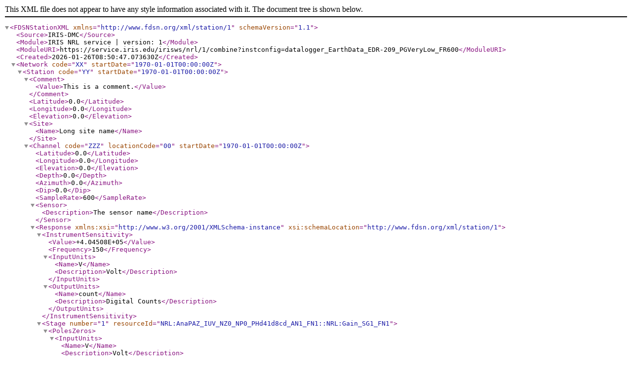

--- FILE ---
content_type: application/xml
request_url: http://service.iris.edu/irisws/nrl/1/combine?instconfig=datalogger_EarthData_EDR-209_PGVeryLow_FR600&format=stationxml
body_size: 4122
content:
<?xml version="1.0" encoding="ISO-8859-1"?>
<FDSNStationXML xmlns="http://www.fdsn.org/xml/station/1" schemaVersion="1.1">
  <Source>IRIS-DMC</Source>
  <Module>IRIS NRL service | version: 1</Module>
  <ModuleURI>https://service.iris.edu/irisws/nrl/1/combine?instconfig=datalogger_EarthData_EDR-209_PGVeryLow_FR600</ModuleURI>
  <Created>2026-01-26T08:50:47.073630Z</Created>
  <Network code="XX" startDate="1970-01-01T00:00:00Z">
    <Station code="YY" startDate="1970-01-01T00:00:00Z">
      <Comment>
        <Value>This is a comment.</Value>
      </Comment>
      <Latitude>0.0</Latitude>
      <Longitude>0.0</Longitude>
      <Elevation>0.0</Elevation>
      <Site>
        <Name>Long site name</Name>
      </Site>
      <Channel code="ZZZ" locationCode="00" startDate="1970-01-01T00:00:00Z">
        <Latitude>0.0</Latitude>
        <Longitude>0.0</Longitude>
        <Elevation>0.0</Elevation>
        <Depth>0.0</Depth>
        <Azimuth>0.0</Azimuth>
        <Dip>0.0</Dip>
        <SampleRate>600</SampleRate>
        <Sensor>
          <Description>The sensor name</Description>
        </Sensor>
        <Response xmlns:xsi="http://www.w3.org/2001/XMLSchema-instance" xsi:schemaLocation="http://www.fdsn.org/xml/station/1">
          <InstrumentSensitivity>
            <Value>+4.04508E+05</Value>
            <Frequency>150</Frequency>
            <InputUnits>
              <Name>V</Name>
              <Description>Volt</Description>
            </InputUnits>
            <OutputUnits>
              <Name>count</Name>
              <Description>Digital Counts</Description>
            </OutputUnits>
          </InstrumentSensitivity>
          <Stage number="1" resourceId="NRL:AnaPAZ_IUV_NZ0_NP0_PHd41d8cd_AN1_FN1::NRL:Gain_SG1_FN1">
            <PolesZeros>
              <InputUnits>
                <Name>V</Name>
                <Description>Volt</Description>
              </InputUnits>
              <OutputUnits>
                <Name>V</Name>
                <Description>Volt</Description>
              </OutputUnits>
              <PzTransferFunctionType>LAPLACE (RADIANS/SECOND)</PzTransferFunctionType>
              <NormalizationFactor>1</NormalizationFactor>
              <NormalizationFrequency>1</NormalizationFrequency>
            </PolesZeros>
            <StageGain>
              <Value>1</Value>
              <Frequency>1</Frequency>
            </StageGain>
          </Stage>
          <Stage number="2" resourceId="NRL:ADC_SF400000_IR192000_ED0">
            <Coefficients>
              <InputUnits>
                <Name>V</Name>
                <Description>Volt</Description>
              </InputUnits>
              <OutputUnits>
                <Name>count</Name>
                <Description>Digital Counts</Description>
              </OutputUnits>
              <CfTransferFunctionType>DIGITAL</CfTransferFunctionType>
              <Numerator number="0">1.000000e+00</Numerator>
            </Coefficients>
            <Decimation>
              <InputSampleRate>192000</InputSampleRate>
              <Factor>1</Factor>
              <Offset>0</Offset>
              <Delay>0</Delay>
              <Correction>0</Correction>
            </Decimation>
            <StageGain>
              <Value>400000</Value>
              <Frequency>0</Frequency>
            </StageGain>
          </Stage>
          <Stage number="3" resourceId="NRL:Dec_IR192000_OR600_NS3-DC47-8-DC73-8-DC319-5_NHfc07b91">
            <Coefficients>
              <InputUnits>
                <Name>count</Name>
                <Description>Digital Counts</Description>
              </InputUnits>
              <OutputUnits>
                <Name>count</Name>
                <Description>Digital Counts</Description>
              </OutputUnits>
              <CfTransferFunctionType>DIGITAL</CfTransferFunctionType>
              <Numerator number="0">0.000000e+00</Numerator>
              <Numerator number="1">0.000000e+00</Numerator>
              <Numerator number="2">3.814700e-06</Numerator>
              <Numerator number="3">2.288820e-05</Numerator>
              <Numerator number="4">8.010860e-05</Numerator>
              <Numerator number="5">2.136230e-04</Numerator>
              <Numerator number="6">4.806520e-04</Numerator>
              <Numerator number="7">9.613040e-04</Numerator>
              <Numerator number="8">1.762390e-03</Numerator>
              <Numerator number="9">3.021240e-03</Numerator>
              <Numerator number="10">4.886630e-03</Numerator>
              <Numerator number="11">7.499690e-03</Numerator>
              <Numerator number="12">1.097490e-02</Numerator>
              <Numerator number="13">1.538090e-02</Numerator>
              <Numerator number="14">2.072140e-02</Numerator>
              <Numerator number="15">2.691650e-02</Numerator>
              <Numerator number="16">3.378300e-02</Numerator>
              <Numerator number="17">4.101560e-02</Numerator>
              <Numerator number="18">4.822540e-02</Numerator>
              <Numerator number="19">5.497740e-02</Numerator>
              <Numerator number="20">6.082920e-02</Numerator>
              <Numerator number="21">6.536870e-02</Numerator>
              <Numerator number="22">6.825260e-02</Numerator>
              <Numerator number="23">6.924440e-02</Numerator>
              <Numerator number="24">6.825260e-02</Numerator>
              <Numerator number="25">6.536870e-02</Numerator>
              <Numerator number="26">6.082920e-02</Numerator>
              <Numerator number="27">5.497740e-02</Numerator>
              <Numerator number="28">4.822540e-02</Numerator>
              <Numerator number="29">4.101560e-02</Numerator>
              <Numerator number="30">3.378300e-02</Numerator>
              <Numerator number="31">2.691650e-02</Numerator>
              <Numerator number="32">2.072140e-02</Numerator>
              <Numerator number="33">1.538090e-02</Numerator>
              <Numerator number="34">1.097490e-02</Numerator>
              <Numerator number="35">7.499690e-03</Numerator>
              <Numerator number="36">4.886630e-03</Numerator>
              <Numerator number="37">3.021240e-03</Numerator>
              <Numerator number="38">1.762390e-03</Numerator>
              <Numerator number="39">9.613040e-04</Numerator>
              <Numerator number="40">4.806520e-04</Numerator>
              <Numerator number="41">2.136230e-04</Numerator>
              <Numerator number="42">8.010860e-05</Numerator>
              <Numerator number="43">2.288820e-05</Numerator>
              <Numerator number="44">3.814700e-06</Numerator>
              <Numerator number="45">0.000000e+00</Numerator>
              <Numerator number="46">0.000000e+00</Numerator>
            </Coefficients>
            <Decimation>
              <InputSampleRate>192000</InputSampleRate>
              <Factor>8</Factor>
              <Offset>0</Offset>
              <Delay>0.000119792</Delay>
              <Correction>0.000119792</Correction>
            </Decimation>
            <StageGain>
              <Value>1</Value>
              <Frequency>0</Frequency>
            </StageGain>
          </Stage>
          <Stage number="4" resourceId="NRL:Dec_IR192000_OR600_NS3-DC47-8-DC73-8-DC319-5_NHfc07b91">
            <Coefficients>
              <InputUnits>
                <Name>count</Name>
                <Description>Digital Counts</Description>
              </InputUnits>
              <OutputUnits>
                <Name>count</Name>
                <Description>Digital Counts</Description>
              </OutputUnits>
              <CfTransferFunctionType>DIGITAL</CfTransferFunctionType>
              <Numerator number="0">7.863950e-07</Numerator>
              <Numerator number="1">2.152230e-06</Numerator>
              <Numerator number="2">4.090130e-06</Numerator>
              <Numerator number="3">6.420530e-06</Numerator>
              <Numerator number="4">7.613000e-06</Numerator>
              <Numerator number="5">4.521340e-06</Numerator>
              <Numerator number="6">-8.388390e-06</Numerator>
              <Numerator number="7">-4.007450e-05</Numerator>
              <Numerator number="8">-1.087020e-04</Numerator>
              <Numerator number="9">-2.315700e-04</Numerator>
              <Numerator number="10">-4.326730e-04</Numerator>
              <Numerator number="11">-7.418610e-04</Numerator>
              <Numerator number="12">-1.186350e-03</Numerator>
              <Numerator number="13">-1.788870e-03</Numerator>
              <Numerator number="14">-2.561560e-03</Numerator>
              <Numerator number="15">-3.497560e-03</Numerator>
              <Numerator number="16">-4.547840e-03</Numerator>
              <Numerator number="17">-5.644730e-03</Numerator>
              <Numerator number="18">-6.674370e-03</Numerator>
              <Numerator number="19">-7.469320e-03</Numerator>
              <Numerator number="20">-7.832060e-03</Numerator>
              <Numerator number="21">-7.534720e-03</Numerator>
              <Numerator number="22">-6.334800e-03</Numerator>
              <Numerator number="23">-3.999430e-03</Numerator>
              <Numerator number="24">-3.606880e-04</Numerator>
              <Numerator number="25">4.714080e-03</Numerator>
              <Numerator number="26">1.125720e-02</Numerator>
              <Numerator number="27">1.916110e-02</Numerator>
              <Numerator number="28">2.821150e-02</Numerator>
              <Numerator number="29">3.806550e-02</Numerator>
              <Numerator number="30">4.826460e-02</Numerator>
              <Numerator number="31">5.826540e-02</Numerator>
              <Numerator number="32">6.751640e-02</Numerator>
              <Numerator number="33">7.543180e-02</Numerator>
              <Numerator number="34">8.148590e-02</Numerator>
              <Numerator number="35">8.529720e-02</Numerator>
              <Numerator number="36">8.659860e-02</Numerator>
              <Numerator number="37">8.529720e-02</Numerator>
              <Numerator number="38">8.148590e-02</Numerator>
              <Numerator number="39">7.543180e-02</Numerator>
              <Numerator number="40">6.751640e-02</Numerator>
              <Numerator number="41">5.826540e-02</Numerator>
              <Numerator number="42">4.826460e-02</Numerator>
              <Numerator number="43">3.806550e-02</Numerator>
              <Numerator number="44">2.821150e-02</Numerator>
              <Numerator number="45">1.916110e-02</Numerator>
              <Numerator number="46">1.125720e-02</Numerator>
              <Numerator number="47">4.714080e-03</Numerator>
              <Numerator number="48">-3.606880e-04</Numerator>
              <Numerator number="49">-3.999430e-03</Numerator>
              <Numerator number="50">-6.334800e-03</Numerator>
              <Numerator number="51">-7.534720e-03</Numerator>
              <Numerator number="52">-7.832060e-03</Numerator>
              <Numerator number="53">-7.469320e-03</Numerator>
              <Numerator number="54">-6.674370e-03</Numerator>
              <Numerator number="55">-5.644730e-03</Numerator>
              <Numerator number="56">-4.547840e-03</Numerator>
              <Numerator number="57">-3.497560e-03</Numerator>
              <Numerator number="58">-2.561560e-03</Numerator>
              <Numerator number="59">-1.788870e-03</Numerator>
              <Numerator number="60">-1.186350e-03</Numerator>
              <Numerator number="61">-7.418610e-04</Numerator>
              <Numerator number="62">-4.326730e-04</Numerator>
              <Numerator number="63">-2.315700e-04</Numerator>
              <Numerator number="64">-1.087020e-04</Numerator>
              <Numerator number="65">-4.007450e-05</Numerator>
              <Numerator number="66">-8.388390e-06</Numerator>
              <Numerator number="67">4.521340e-06</Numerator>
              <Numerator number="68">7.613000e-06</Numerator>
              <Numerator number="69">6.420530e-06</Numerator>
              <Numerator number="70">4.090130e-06</Numerator>
              <Numerator number="71">2.152230e-06</Numerator>
              <Numerator number="72">7.863950e-07</Numerator>
            </Coefficients>
            <Decimation>
              <InputSampleRate>24000</InputSampleRate>
              <Factor>8</Factor>
              <Offset>0</Offset>
              <Delay>0.0015</Delay>
              <Correction>0.0015</Correction>
            </Decimation>
            <StageGain>
              <Value>1</Value>
              <Frequency>0</Frequency>
            </StageGain>
          </Stage>
          <Stage number="5" resourceId="NRL:Dec_IR192000_OR600_NS3-DC47-8-DC73-8-DC319-5_NHfc07b91">
            <Coefficients>
              <InputUnits>
                <Name>count</Name>
                <Description>Digital Counts</Description>
              </InputUnits>
              <OutputUnits>
                <Name>count</Name>
                <Description>Digital Counts</Description>
              </OutputUnits>
              <CfTransferFunctionType>DIGITAL</CfTransferFunctionType>
              <Numerator number="0">7.727620e-09</Numerator>
              <Numerator number="1">4.523780e-09</Numerator>
              <Numerator number="2">-5.320800e-08</Numerator>
              <Numerator number="3">-2.800360e-07</Numerator>
              <Numerator number="4">-9.085440e-07</Numerator>
              <Numerator number="5">-2.344720e-06</Numerator>
              <Numerator number="6">-5.214640e-06</Numerator>
              <Numerator number="7">-1.037930e-05</Numerator>
              <Numerator number="8">-1.888930e-05</Numerator>
              <Numerator number="9">-3.185500e-05</Numerator>
              <Numerator number="10">-5.021820e-05</Numerator>
              <Numerator number="11">-7.443660e-05</Numerator>
              <Numerator number="12">-1.041240e-04</Numerator>
              <Numerator number="13">-1.377220e-04</Numerator>
              <Numerator number="14">-1.723070e-04</Numerator>
              <Numerator number="15">-2.036380e-04</Numerator>
              <Numerator number="16">-2.265320e-04</Numerator>
              <Numerator number="17">-2.356000e-04</Numerator>
              <Numerator number="18">-2.262680e-04</Numerator>
              <Numerator number="19">-1.959550e-04</Numerator>
              <Numerator number="20">-1.451420e-04</Numerator>
              <Numerator number="21">-7.803800e-05</Numerator>
              <Numerator number="22">-2.591600e-06</Numerator>
              <Numerator number="23">7.035440e-05</Numerator>
              <Numerator number="24">1.287520e-04</Numerator>
              <Numerator number="25">1.616710e-04</Numerator>
              <Numerator number="26">1.618350e-04</Numerator>
              <Numerator number="27">1.277740e-04</Numerator>
              <Numerator number="28">6.500320e-05</Numerator>
              <Numerator number="29">-1.424990e-05</Numerator>
              <Numerator number="30">-9.298020e-05</Numerator>
              <Numerator number="31">-1.527830e-04</Numerator>
              <Numerator number="32">-1.780680e-04</Numerator>
              <Numerator number="33">-1.601640e-04</Numerator>
              <Numerator number="34">-1.002420e-04</Numerator>
              <Numerator number="35">-1.012140e-05</Numerator>
              <Numerator number="36">8.955600e-05</Numerator>
              <Numerator number="37">1.736720e-04</Numerator>
              <Numerator number="38">2.186900e-04</Numerator>
              <Numerator number="39">2.090360e-04</Numerator>
              <Numerator number="40">1.421140e-04</Numerator>
              <Numerator number="41">3.044180e-05</Numerator>
              <Numerator number="42">-1.000680e-04</Numerator>
              <Numerator number="43">-2.156800e-04</Numerator>
              <Numerator number="44">-2.832080e-04</Numerator>
              <Numerator number="45">-2.792080e-04</Numerator>
              <Numerator number="46">-1.975350e-04</Numerator>
              <Numerator number="47">-5.294120e-05</Numerator>
              <Numerator number="48">1.207440e-04</Numerator>
              <Numerator number="49">2.780020e-04</Numerator>
              <Numerator number="50">3.731380e-04</Numerator>
              <Numerator number="51">3.731180e-04</Numerator>
              <Numerator number="52">2.682720e-04</Numerator>
              <Numerator number="53">7.751940e-05</Numerator>
              <Numerator number="54">-1.539420e-04</Numerator>
              <Numerator number="55">-3.647120e-04</Numerator>
              <Numerator number="56">-4.929680e-04</Numerator>
              <Numerator number="57">-4.940580e-04</Numerator>
              <Numerator number="58">-3.550560e-04</Numerator>
              <Numerator number="59">-1.017250e-04</Numerator>
              <Numerator number="60">2.049040e-04</Numerator>
              <Numerator number="61">4.824640e-04</Numerator>
              <Numerator number="62">6.487780e-04</Numerator>
              <Numerator number="63">6.455320e-04</Numerator>
              <Numerator number="64">4.574420e-04</Numerator>
              <Numerator number="65">1.209110e-04</Numerator>
              <Numerator number="66">-2.814140e-04</Numerator>
              <Numerator number="67">-6.400400e-04</Numerator>
              <Numerator number="68">-8.477080e-04</Numerator>
              <Numerator number="69">-8.306560e-04</Numerator>
              <Numerator number="70">-5.731800e-04</Numerator>
              <Numerator number="71">-1.276500e-04</Numerator>
              <Numerator number="72">3.943100e-04</Numerator>
              <Numerator number="73">8.487440e-04</Numerator>
              <Numerator number="74">1.098210e-03</Numerator>
              <Numerator number="75">1.052340e-03</Numerator>
              <Numerator number="76">6.983980e-04</Numerator>
              <Numerator number="77">1.119990e-04</Numerator>
              <Numerator number="78">-5.570360e-04</Numerator>
              <Numerator number="79">-1.121740e-03</Numerator>
              <Numerator number="80">-1.409220e-03</Numerator>
              <Numerator number="81">-1.312360e-03</Numerator>
              <Numerator number="82">-8.267640e-04</Numerator>
              <Numerator number="83">-6.090680e-05</Numerator>
              <Numerator number="84">7.858420e-04</Numerator>
              <Numerator number="85">1.473740e-03</Numerator>
              <Numerator number="86">1.789350e-03</Numerator>
              <Numerator number="87">1.610110e-03</Numerator>
              <Numerator number="88">9.478300e-04</Numerator>
              <Numerator number="89">-4.362760e-05</Numerator>
              <Numerator number="90">-1.101630e-03</Numerator>
              <Numerator number="91">-1.922750e-03</Numerator>
              <Numerator number="92">-2.248260e-03</Numerator>
              <Numerator number="93">-1.943590e-03</Numerator>
              <Numerator number="94">-1.047760e-03</Numerator>
              <Numerator number="95">2.240880e-04</Numerator>
              <Numerator number="96">1.529620e-03</Numerator>
              <Numerator number="97">2.489580e-03</Numerator>
              <Numerator number="98">2.796060e-03</Numerator>
              <Numerator number="99">2.308500e-03</Numerator>
              <Numerator number="100">1.108010e-03</Numerator>
              <Numerator number="101">-5.089380e-04</Numerator>
              <Numerator number="102">-2.100700e-03</Numerator>
              <Numerator number="103">-3.198780e-03</Numerator>
              <Numerator number="104">-3.443260e-03</Numerator>
              <Numerator number="105">-2.696840e-03</Numerator>
              <Numerator number="106">-1.102490e-03</Numerator>
              <Numerator number="107">9.368920e-04</Numerator>
              <Numerator number="108">2.856720e-03</Numerator>
              <Numerator number="109">4.084060e-03</Numerator>
              <Numerator number="110">4.205240e-03</Numerator>
              <Numerator number="111">3.099680e-03</Numerator>
              <Numerator number="112">9.979700e-04</Numerator>
              <Numerator number="113">-1.558730e-03</Numerator>
              <Numerator number="114">-3.853620e-03</Numerator>
              <Numerator number="115">-5.191240e-03</Numerator>
              <Numerator number="116">-5.103360e-03</Numerator>
              <Numerator number="117">-3.504400e-03</Numerator>
              <Numerator number="118">-7.464380e-04</Numerator>
              <Numerator number="119">2.449680e-03</Numerator>
              <Numerator number="120">5.176900e-03</Numerator>
              <Numerator number="121">6.593640e-03</Numerator>
              <Numerator number="122">6.176040e-03</Numerator>
              <Numerator number="123">3.897560e-03</Numerator>
              <Numerator number="124">2.772560e-04</Numerator>
              <Numerator number="125">-3.727840e-03</Numerator>
              <Numerator number="126">-6.967140e-03</Numerator>
              <Numerator number="127">-8.417840e-03</Numerator>
              <Numerator number="128">-7.495720e-03</Numerator>
              <Numerator number="129">-4.264260e-03</Numerator>
              <Numerator number="130">5.274660e-04</Numerator>
              <Numerator number="131">5.603280e-03</Numerator>
              <Numerator number="132">9.485920e-03</Numerator>
              <Numerator number="133">1.091070e-02</Numerator>
              <Numerator number="134">9.215060e-03</Numerator>
              <Numerator number="135">4.589620e-03</Numerator>
              <Numerator number="136">-1.893630e-03</Numerator>
              <Numerator number="137">-8.505060e-03</Numerator>
              <Numerator number="138">-1.329250e-02</Numerator>
              <Numerator number="139">-1.462430e-02</Numerator>
              <Numerator number="140">-1.169670e-02</Numerator>
              <Numerator number="141">-4.859620e-03</Numerator>
              <Numerator number="142">4.348700e-03</Numerator>
              <Numerator number="143">1.349830e-02</Numerator>
              <Numerator number="144">1.984720e-02</Numerator>
              <Numerator number="145">2.107700e-02</Numerator>
              <Numerator number="146">1.600190e-02</Numerator>
              <Numerator number="147">5.062040e-03</Numerator>
              <Numerator number="148">-9.550780e-03</Numerator>
              <Numerator number="149">-2.420300e-02</Numerator>
              <Numerator number="150">-3.452660e-02</Numerator>
              <Numerator number="151">-3.638640e-02</Numerator>
              <Numerator number="152">-2.688720e-02</Numerator>
              <Numerator number="153">-5.187480e-03</Numerator>
              <Numerator number="154">2.709180e-02</Numerator>
              <Numerator number="155">6.598380e-02</Numerator>
              <Numerator number="156">1.058200e-01</Numerator>
              <Numerator number="157">1.402810e-01</Numerator>
              <Numerator number="158">1.636360e-01</Numerator>
              <Numerator number="159">1.718970e-01</Numerator>
              <Numerator number="160">1.636360e-01</Numerator>
              <Numerator number="161">1.402810e-01</Numerator>
              <Numerator number="162">1.058200e-01</Numerator>
              <Numerator number="163">6.598380e-02</Numerator>
              <Numerator number="164">2.709180e-02</Numerator>
              <Numerator number="165">-5.187480e-03</Numerator>
              <Numerator number="166">-2.688720e-02</Numerator>
              <Numerator number="167">-3.638640e-02</Numerator>
              <Numerator number="168">-3.452660e-02</Numerator>
              <Numerator number="169">-2.420300e-02</Numerator>
              <Numerator number="170">-9.550780e-03</Numerator>
              <Numerator number="171">5.062040e-03</Numerator>
              <Numerator number="172">1.600190e-02</Numerator>
              <Numerator number="173">2.107700e-02</Numerator>
              <Numerator number="174">1.984720e-02</Numerator>
              <Numerator number="175">1.349830e-02</Numerator>
              <Numerator number="176">4.348700e-03</Numerator>
              <Numerator number="177">-4.859620e-03</Numerator>
              <Numerator number="178">-1.169670e-02</Numerator>
              <Numerator number="179">-1.462430e-02</Numerator>
              <Numerator number="180">-1.329250e-02</Numerator>
              <Numerator number="181">-8.505060e-03</Numerator>
              <Numerator number="182">-1.893630e-03</Numerator>
              <Numerator number="183">4.589620e-03</Numerator>
              <Numerator number="184">9.215060e-03</Numerator>
              <Numerator number="185">1.091070e-02</Numerator>
              <Numerator number="186">9.485920e-03</Numerator>
              <Numerator number="187">5.603280e-03</Numerator>
              <Numerator number="188">5.274660e-04</Numerator>
              <Numerator number="189">-4.264260e-03</Numerator>
              <Numerator number="190">-7.495720e-03</Numerator>
              <Numerator number="191">-8.417840e-03</Numerator>
              <Numerator number="192">-6.967140e-03</Numerator>
              <Numerator number="193">-3.727840e-03</Numerator>
              <Numerator number="194">2.772560e-04</Numerator>
              <Numerator number="195">3.897560e-03</Numerator>
              <Numerator number="196">6.176040e-03</Numerator>
              <Numerator number="197">6.593640e-03</Numerator>
              <Numerator number="198">5.176900e-03</Numerator>
              <Numerator number="199">2.449680e-03</Numerator>
              <Numerator number="200">-7.464380e-04</Numerator>
              <Numerator number="201">-3.504400e-03</Numerator>
              <Numerator number="202">-5.103360e-03</Numerator>
              <Numerator number="203">-5.191240e-03</Numerator>
              <Numerator number="204">-3.853620e-03</Numerator>
              <Numerator number="205">-1.558730e-03</Numerator>
              <Numerator number="206">9.979700e-04</Numerator>
              <Numerator number="207">3.099680e-03</Numerator>
              <Numerator number="208">4.205240e-03</Numerator>
              <Numerator number="209">4.084060e-03</Numerator>
              <Numerator number="210">2.856720e-03</Numerator>
              <Numerator number="211">9.368920e-04</Numerator>
              <Numerator number="212">-1.102490e-03</Numerator>
              <Numerator number="213">-2.696840e-03</Numerator>
              <Numerator number="214">-3.443260e-03</Numerator>
              <Numerator number="215">-3.198780e-03</Numerator>
              <Numerator number="216">-2.100700e-03</Numerator>
              <Numerator number="217">-5.089380e-04</Numerator>
              <Numerator number="218">1.108010e-03</Numerator>
              <Numerator number="219">2.308500e-03</Numerator>
              <Numerator number="220">2.796060e-03</Numerator>
              <Numerator number="221">2.489580e-03</Numerator>
              <Numerator number="222">1.529620e-03</Numerator>
              <Numerator number="223">2.240880e-04</Numerator>
              <Numerator number="224">-1.047760e-03</Numerator>
              <Numerator number="225">-1.943590e-03</Numerator>
              <Numerator number="226">-2.248260e-03</Numerator>
              <Numerator number="227">-1.922750e-03</Numerator>
              <Numerator number="228">-1.101630e-03</Numerator>
              <Numerator number="229">-4.362760e-05</Numerator>
              <Numerator number="230">9.478300e-04</Numerator>
              <Numerator number="231">1.610110e-03</Numerator>
              <Numerator number="232">1.789350e-03</Numerator>
              <Numerator number="233">1.473740e-03</Numerator>
              <Numerator number="234">7.858420e-04</Numerator>
              <Numerator number="235">-6.090680e-05</Numerator>
              <Numerator number="236">-8.267640e-04</Numerator>
              <Numerator number="237">-1.312360e-03</Numerator>
              <Numerator number="238">-1.409220e-03</Numerator>
              <Numerator number="239">-1.121740e-03</Numerator>
              <Numerator number="240">-5.570360e-04</Numerator>
              <Numerator number="241">1.119990e-04</Numerator>
              <Numerator number="242">6.983980e-04</Numerator>
              <Numerator number="243">1.052340e-03</Numerator>
              <Numerator number="244">1.098210e-03</Numerator>
              <Numerator number="245">8.487440e-04</Numerator>
              <Numerator number="246">3.943100e-04</Numerator>
              <Numerator number="247">-1.276500e-04</Numerator>
              <Numerator number="248">-5.731800e-04</Numerator>
              <Numerator number="249">-8.306560e-04</Numerator>
              <Numerator number="250">-8.477080e-04</Numerator>
              <Numerator number="251">-6.400400e-04</Numerator>
              <Numerator number="252">-2.814140e-04</Numerator>
              <Numerator number="253">1.209110e-04</Numerator>
              <Numerator number="254">4.574420e-04</Numerator>
              <Numerator number="255">6.455320e-04</Numerator>
              <Numerator number="256">6.487780e-04</Numerator>
              <Numerator number="257">4.824640e-04</Numerator>
              <Numerator number="258">2.049040e-04</Numerator>
              <Numerator number="259">-1.017250e-04</Numerator>
              <Numerator number="260">-3.550560e-04</Numerator>
              <Numerator number="261">-4.940580e-04</Numerator>
              <Numerator number="262">-4.929680e-04</Numerator>
              <Numerator number="263">-3.647120e-04</Numerator>
              <Numerator number="264">-1.539420e-04</Numerator>
              <Numerator number="265">7.751940e-05</Numerator>
              <Numerator number="266">2.682720e-04</Numerator>
              <Numerator number="267">3.731180e-04</Numerator>
              <Numerator number="268">3.731380e-04</Numerator>
              <Numerator number="269">2.780020e-04</Numerator>
              <Numerator number="270">1.207440e-04</Numerator>
              <Numerator number="271">-5.294120e-05</Numerator>
              <Numerator number="272">-1.975350e-04</Numerator>
              <Numerator number="273">-2.792080e-04</Numerator>
              <Numerator number="274">-2.832080e-04</Numerator>
              <Numerator number="275">-2.156800e-04</Numerator>
              <Numerator number="276">-1.000680e-04</Numerator>
              <Numerator number="277">3.044180e-05</Numerator>
              <Numerator number="278">1.421140e-04</Numerator>
              <Numerator number="279">2.090360e-04</Numerator>
              <Numerator number="280">2.186900e-04</Numerator>
              <Numerator number="281">1.736720e-04</Numerator>
              <Numerator number="282">8.955600e-05</Numerator>
              <Numerator number="283">-1.012140e-05</Numerator>
              <Numerator number="284">-1.002420e-04</Numerator>
              <Numerator number="285">-1.601640e-04</Numerator>
              <Numerator number="286">-1.780680e-04</Numerator>
              <Numerator number="287">-1.527830e-04</Numerator>
              <Numerator number="288">-9.298020e-05</Numerator>
              <Numerator number="289">-1.424990e-05</Numerator>
              <Numerator number="290">6.500320e-05</Numerator>
              <Numerator number="291">1.277740e-04</Numerator>
              <Numerator number="292">1.618350e-04</Numerator>
              <Numerator number="293">1.616710e-04</Numerator>
              <Numerator number="294">1.287520e-04</Numerator>
              <Numerator number="295">7.035440e-05</Numerator>
              <Numerator number="296">-2.591600e-06</Numerator>
              <Numerator number="297">-7.803800e-05</Numerator>
              <Numerator number="298">-1.451420e-04</Numerator>
              <Numerator number="299">-1.959550e-04</Numerator>
              <Numerator number="300">-2.262680e-04</Numerator>
              <Numerator number="301">-2.356000e-04</Numerator>
              <Numerator number="302">-2.265320e-04</Numerator>
              <Numerator number="303">-2.036380e-04</Numerator>
              <Numerator number="304">-1.723070e-04</Numerator>
              <Numerator number="305">-1.377220e-04</Numerator>
              <Numerator number="306">-1.041240e-04</Numerator>
              <Numerator number="307">-7.443660e-05</Numerator>
              <Numerator number="308">-5.021820e-05</Numerator>
              <Numerator number="309">-3.185500e-05</Numerator>
              <Numerator number="310">-1.888930e-05</Numerator>
              <Numerator number="311">-1.037930e-05</Numerator>
              <Numerator number="312">-5.214640e-06</Numerator>
              <Numerator number="313">-2.344720e-06</Numerator>
              <Numerator number="314">-9.085440e-07</Numerator>
              <Numerator number="315">-2.800360e-07</Numerator>
              <Numerator number="316">-5.320800e-08</Numerator>
              <Numerator number="317">4.523780e-09</Numerator>
              <Numerator number="318">7.727620e-09</Numerator>
            </Coefficients>
            <Decimation>
              <InputSampleRate>3000</InputSampleRate>
              <Factor>5</Factor>
              <Offset>0</Offset>
              <Delay>0.053</Delay>
              <Correction>0.053</Correction>
            </Decimation>
            <StageGain>
              <Value>1</Value>
              <Frequency>0</Frequency>
            </StageGain>
          </Stage>
        </Response>
      </Channel>
    </Station>
  </Network>
</FDSNStationXML>

